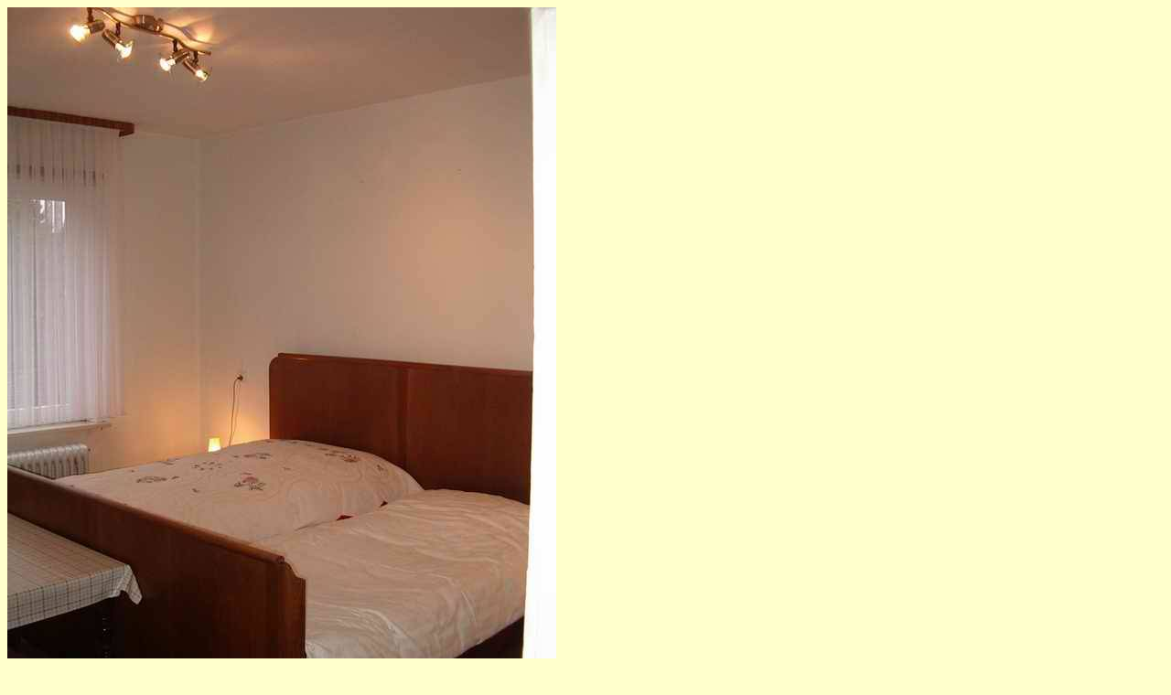

--- FILE ---
content_type: text/html
request_url: http://ferienwohnung-harz-solling-gandersheim.de/bilder-ferienwohnung/bild-schlafraum1.htm
body_size: 336
content:
 
<html>
<head>
<title>zur&uuml;ck</title>
 
<style><!--
@import url(../formate.css);
--></style>
</head>

<body bgcolor="white" text="black" link="blue" vlink="purple" alink="red">

<p><img src="schlafraum1-800.JPG" width="600" height="800" border="0"></p>
<p><a href="../index.htm" target="_self">zur&uuml;ck</a></p>
</body>

</html>


--- FILE ---
content_type: text/css
request_url: http://ferienwohnung-harz-solling-gandersheim.de/formate.css
body_size: 520
content:
body {
	background-color: #FFFFCC;
	color: Black;
}

p{
	font-family: "Times New Roman", Times, serif;
	font-size: 14pt;
	color: blue;
   font-weight: bolder;
}

h1{
	font-family: "Times New Roman", Times, serif;
	font-size: 20pt;
	color: blue;
	}

h2{
	font-family: "Times New Roman", Times, serif;
	font-size: 14pt;
	color: blue;
}

h3{
	font-family: Arial, Helvetica, sans-serif;
	font-size: 12pt;
	color: blue;
}

h4{
	font-family: Arial, Helvetica, sans-serif;
	font-size: 10pt;
}
